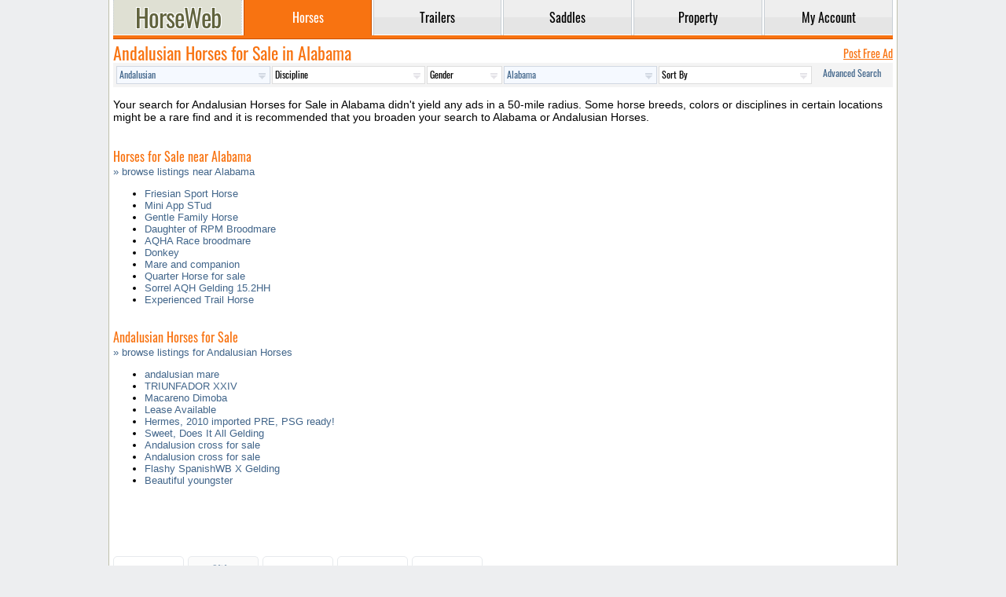

--- FILE ---
content_type: text/html; charset=UTF-8
request_url: https://www.horseweb.com/horses/andalusian/alabama/
body_size: 8866
content:
<!DOCTYPE html>
<html lang="en">
<head>
  <title>Andalusian Horses for Sale in Alabama - FREE Ads</title>
  <meta charset="utf-8" />
  <meta name="ahrefs-site-verification" content="43ac786d65d894d76a1bc7c944c7cac0180249052a0711a3e91a388010db85a6" />
  <meta name="description" content="Classified listings of Andalusian Horses for Sale in Alabama" />
  <meta name="keywords" content="andalusian, horses, sale, alabama, " />
  <meta name="viewport" content="width=device-width, initial-scale=1, maximum-scale=1, user-scalable=yes" />
  <meta name="format-detection" content="telephone=yes" />
  <base href="https://www.horseweb.com/" />
  <link rel="canonical" href="https://www.horseweb.com/horses/andalusian/alabama/" />
  <meta property="og:url" content="https://www.horseweb.com/horses/andalusian/alabama/" />
  <meta property="og:title" content="Andalusian Horses for Sale in Alabama - FREE Ads" />
  <link rel="shortcut icon" type="image/x-icon" href="/global/favicon.png" />
  <link rel="stylesheet" href="/global/global.css?t=0223" />
  <script async src="/global/global.js?t=1040"></script>
  <link rel="preconnect" href="https://fonts.gstatic.com/" crossorigin />
  <link rel="preconnect" href="https://www.googletagmanager.com" crossorigin />
  <link rel="preconnect" href="https://pagead2.googlesyndication.com" crossorigin />
  <link rel="preconnect" href="https://googleads.g.doubleclick.net" crossorigin />
  <link rel="preconnect" href="https://partner.googleadservices.com" crossorigin />
  <link rel="preconnect" href="https://www.google-analytics.com" crossorigin />
      <script async src="https://www.googletagmanager.com/gtag/js?id=UA-45006518-1"></script>
  <script>window.dataLayer = window.dataLayer || []; function gtag(){dataLayer.push(arguments);} gtag('js', new Date()); gtag('config', 'UA-45006518-1');</script>
     <script async src="https://pagead2.googlesyndication.com/pagead/js/adsbygoogle.js?client=ca-pub-1288210839714327" crossorigin="anonymous"></script>
</head>
<body>
<div id="layout">
<header>
<nav>
<table id="menu">
  <tr>
    <td class="logo"><a href="https://www.horseweb.com/"><div class="logotype" title="HorseWeb Horses for Sale"></div></a></td>
    <td class="divider"></td><td class="tab active"><a href="/horses/"><div>Horses</div></a></td><td class="divider"></td><td class="tab"><a href="/trailers/"><div>Trailers</div></a></td><td class="divider"></td><td class="tab"><a href="/saddles/"><div>Saddles</div></a></td><td class="divider"></td><td class="tab"><a href="/property/"><div>Property</div></a></td><td class="divider"></td><td class="tab"><a href="/m_account.php"><div>My&nbsp;Account</div></a></td>  </tr>
</table>
<div class="gutter"></div>
</nav>
</header>

<div style="width:1px; height: 50px;"></div>

<section>
<div class="content">
	    <div class="t">
    <h1>Andalusian Horses for Sale in Alabama</h1><a href="/m_horses_.php" rel="nofollow" class="next_link underline">Post Free Ad</a></div>    <div id="quicksearch">
        <form method="GET" action="/horses-for-sale/andalusian/alabama/actions/" class="qs">
<input type="hidden" name="action" value="h_redirect" />
<table>
<tr>
    <td><select name="bid"  class="hl"><option value="">Breed</option><option value="1">Akhal Teke</option><option value="2">American Cream</option><option value="102">American Warmblood</option><option value="3" selected>Andalusian</option><option value="4">Appaloosa</option><option value="5">Appendix</option><option value="6">AraAppaloosa</option><option value="7">Arabian</option><option value="9">Australian Stock</option><option value="10">Azteca</option><option value="11">Barb</option><option value="12">Bashkir Curly</option><option value="13">Belgian Draft</option><option value="14">Belgian Warmblood</option><option value="15">Budyonny</option><option value="16">Canadian</option><option value="17">Chincoteague Pony</option><option value="18">Cleveland Bay</option><option value="19">Clydesdale</option><option value="20">Connemara Pony</option><option value="21">Crossbred Pony</option><option value="23">Dales Pony</option><option value="104">Danish Warmblood</option><option value="24">Dartmoor Pony</option><option value="25">Donkey</option><option value="26">Draft</option><option value="27">Drum</option><option value="28">Exmoor Pony</option><option value="29">Dutch Warmblood</option><option value="30">Fell Pony</option><option value="31">Fjord</option><option value="32">Florida Cracker</option><option value="33">Friesian</option><option value="34">Gotland Pony</option><option value="35">Gypsy Vanner</option><option value="36">Hackney</option><option value="37">Haflinger</option><option value="38">Half Arabian</option><option value="39">Hanoverian</option><option value="40">Harlequin</option><option value="41">Highland Pony</option><option value="42">Holsteiner</option><option value="43">Hungarian</option><option value="45">Icelandic</option><option value="46">Irish Draught</option><option value="47">Kentucky Mountain</option><option value="48">Knabstrupper</option><option value="49">Lipizzan</option><option value="50">Lusitano</option><option value="51">Marchador</option><option value="52">Miniature</option><option value="53">Missouri Fox Trotter</option><option value="54">Morab</option><option value="55">Morgan</option><option value="56">Mountain Pleasure</option><option value="57">Mule</option><option value="58">Mustang</option><option value="59">National Show</option><option value="61">New Forest Pony</option><option value="62">Newfoundland Pony</option><option value="105">NZ Sporthorse</option><option value="63">Nokota</option><option value="64">Oldenburg</option><option value="65">Paint</option><option value="66">Paint Pony</option><option value="67">Palomino</option><option value="68">Paso Fino</option><option value="69">Percheron</option><option value="70">Peruvian Paso</option><option value="71">Pintabian</option><option value="72">Pinto</option><option value="73">Pony</option><option value="74">Pony of the Americas</option><option value="75">Quarab</option><option value="76">Quarter Horse</option><option value="77">Quarter Pony</option><option value="78">Racking</option><option value="79">Rocky Mountain</option><option value="80">Saddlebred</option><option value="81">Selle Francais</option><option value="82">Shagya</option><option value="83">Shetland Pony</option><option value="84">Shire</option><option value="85">Single Footing</option><option value="86">Spanish Jennet</option><option value="87">Spanish Mustang</option><option value="89">Spotted Saddle</option><option value="90">Standardbred</option><option value="103">Swedish Warmblood</option><option value="91">Tennessee Walking</option><option value="92">Thoroughbred</option><option value="93">Tiger</option><option value="94">Trakehner</option><option value="95">Warmblood</option><option value="96">Walkaloosa</option><option value="97">Welsh Cob</option><option value="98">Welsh Pony</option><option value="99">Westphalian</option><option value="100">Other</option></select></td>
    <td class="desktop"><select name="did"><option value="">Discipline</option><option value="35">All-Around</option><option value="1">Barrel Racing</option><option value="2">Breeding</option><option value="3">Bucking Bronc</option><option value="4">Calf Roping</option><option value="5">Competitive Trail</option><option value="6">Country English Pleasure</option><option value="7">Cutting</option><option value="9">Draft</option><option value="10">Dressage</option><option value="34">Driving</option><option value="36">Equitation</option><option value="11">Endurance Riding</option><option value="12">English Pleasure</option><option value="13">Eventing</option><option value="39">Field Trial</option><option value="14">Five Gaited</option><option value="40">Fox Hunting</option><option value="37">Gaited</option><option value="15">Halter</option><option value="16">Harness</option><option value="17">Hunter Hack</option><option value="18">Hunter Under Saddle</option><option value="19">Jumping</option><option value="42">Mounted Shooting</option><option value="20">Park</option><option value="21">Pleasure Driving</option><option value="22">Pole Bending</option><option value="23">Polo</option><option value="24">Racing</option><option value="43">Ranch Work</option><option value="25">Reining</option><option value="38">Rodeo</option><option value="41">Roping</option><option value="26">Show</option><option value="27">Team Penning</option><option value="8">Team Roping</option><option value="28">Three Gaited</option><option value="29">Trail</option><option value="30">Western Pleasure</option><option value="31">Working Cattle</option><option value="32">Working Hunter</option><option value="33">Youth</option></select></td>
    <td class="desktop qs_short"><select name="gid"><option value="">Gender</option><option value="1">Gelding</option><option value="2">Mare</option><option value="3">Stallion</option></select></td>
    <td><select name="statoid" class="hl"><option value="">Location</option><optgroup label="United States"><option value="AL" selected>Alabama</option><option value="AK" >Alaska</option><option value="AZ" >Arizona</option><option value="AR" >Arkansas</option><option value="CA" >California</option><option value="CO" >Colorado</option><option value="CT" >Connecticut</option><option value="DE" >Delaware</option><option value="FL" >Florida</option><option value="GA" >Georgia</option><option value="HI" >Hawaii</option><option value="ID" >Idaho</option><option value="IL" >Illinois</option><option value="IN" >Indiana</option><option value="IA" >Iowa</option><option value="KS" >Kansas</option><option value="KY" >Kentucky</option><option value="LA" >Louisiana</option><option value="ME" >Maine</option><option value="MD" >Maryland</option><option value="MA" >Massachusetts</option><option value="MI" >Michigan</option><option value="MN" >Minnesota</option><option value="MS" >Mississippi</option><option value="MO" >Missouri</option><option value="MT" >Montana</option><option value="NE" >Nebraska</option><option value="NV" >Nevada</option><option value="NH" >New Hampshire</option><option value="NJ" >New Jersey</option><option value="NM" >New Mexico</option><option value="NY" >New York</option><option value="NC" >North Carolina</option><option value="ND" >North Dakota</option><option value="OH" >Ohio</option><option value="OK" >Oklahoma</option><option value="OR" >Oregon</option><option value="PA" >Pennsylvania</option><option value="RI" >Rhode Island</option><option value="SC" >South Carolina</option><option value="SD" >South Dakota</option><option value="TN" >Tennessee</option><option value="TX" >Texas</option><option value="UT" >Utah</option><option value="VT" >Vermont</option><option value="VA" >Virginia</option><option value="WA" >Washington</option><option value="WV" >West Virginia</option><option value="WI" >Wisconsin</option><option value="WY" >Wyoming</option></optgroup><optgroup label="Canada"><option value="AB" >Alberta</option><option value="BC" >British Columbia</option><option value="MB" >Manitoba</option><option value="NB" >New Brunswick</option><option value="NF" >Newfoundland</option><option value="NS" >Nova Scotia</option><option value="NT" >Northwest Territories</option><option value="ON" >Ontario</option><option value="PE" >Prince Edward Island</option><option value="QC" >Quebec</option><option value="SK" >Saskatchewan</option></optgroup><optgroup label="Popular Countries"><option value="_au" >Australia</option><option value="_bg" >Bulgaria</option><option value="_ie" >Ireland</option><option value="_nz" >New Zealand</option><option value="_gb" >United Kingdom</option><option value="_be" >Belgium</option><option value="_fr" >France</option><option value="_cz" >Czechia</option><option value="_es" >Spain</option><option value="_de" >Germany</option><option value="_nl" >Netherlands</option><option value="_pl" >Poland</option><option value="_ru" >Russia</option><option value="_se" >Sweden</option><option value="_si" >Slovenia</option><option value="_ee" >Estonia</option><option value="_dk" >Denmark</option></optgroup></select></td>
    <td class=""><select name="sort"><option value="">Sort By</option><option value="new" >Newest First</option><option value="old" >Oldest First</option><option value="low" >Lowest Price</option><option value="high" >Highest Price</option></select></td>
    <td><a href="/horses/search/" rel="nofollow" class="qs_advanced">Advanced&nbsp;Search</a></td>
</tr>
</table>
</form>
    </div>


    <p>
                Your search for Andalusian Horses for Sale in Alabama didn't yield any ads in a 50-mile radius. Some
        horse breeds, colors or disciplines in certain locations might be a rare find and it is recommended that you broaden your search
        to Alabama or Andalusian Horses.<br><br>
    <h2>Horses for Sale near Alabama</h2>
    <a href="horses/alabama/">&raquo; browse listings near Alabama</a>
    <ul>
    <li><a rel="nofollow" href="/horses/horse-3jypxa">Friesian Sport Horse</a></li><li><a rel="nofollow" href="/horses/horse-3wbsk0">Mini App STud</a></li><li><a rel="nofollow" href="/horses/horse-3vyluk">Gentle Family Horse</a></li><li><a rel="nofollow" href="/horses/horse-3vb2it">Daughter of RPM Broodmare</a></li><li><a rel="nofollow" href="/horses/horse-3vb18v">AQHA Race broodmare</a></li><li><a rel="nofollow" href="/horses/horse-3urtlq">Donkey</a></li><li><a rel="nofollow" href="/horses/horse-3uak59">Mare and companion</a></li><li><a rel="nofollow" href="/horses/horse-3s8h3z">Quarter Horse for sale</a></li><li><a rel="nofollow" href="/horses/horse-3sh379">Sorrel AQH Gelding 15.2HH</a></li><li><a rel="nofollow" href="/horses/horse-3sdd7m">Experienced Trail Horse</a></li>    </ul>
    <br>
    <h2>Andalusian Horses for Sale</h2>
    <a href="horses/andalusian/">&raquo; browse listings for Andalusian Horses</a>
    <ul>
    <li><a rel="nofollow" href="/horses/horse-1x41te">andalusian mare </a></li><li><a rel="nofollow" href="/horses/horse-1yq7vw">TRIUNFADOR XXIV</a></li><li><a rel="nofollow" href="/horses/horse-1w9phb">Macareno Dimoba</a></li><li><a rel="nofollow" href="/horses/horse-1vnmh3">Lease Available </a></li><li><a rel="nofollow" href="/horses/horse-1yra63">Hermes, 2010 imported PRE, PSG ready! </a></li><li><a rel="nofollow" href="/horses/horse-21y0vt">Sweet, Does It All Gelding </a></li><li><a rel="nofollow" href="/horses/horse-25k7z3">Andalusion cross for sale</a></li><li><a rel="nofollow" href="/horses/horse-25k991">Andalusion cross for sale</a></li><li><a rel="nofollow" href="/horses/horse-3ns6m5">Flashy SpanishWB X Gelding</a></li><li><a rel="nofollow" href="/horses/horse-3qvdpy">Beautiful youngster</a></li>    </ul>
    </p>

    <!--ol>
            </ol-->

    

    <div class="cb"></div>


    <style>
        .media-h-r {
            width: 100%;
            min-width: 100%;
            height: 71px; 
            max-height: 71px;
            overflow: hidden;
        }

        .media-h-r ins {
            width: 100%;
            min-width: 100%;
            height: 71px;
            max-height: 71px;
        }
    </style>
    <div class="media-h-r">

<script async src="https://pagead2.googlesyndication.com/pagead/js/adsbygoogle.js?client=ca-pub-1288210839714327" crossorigin="anonymous"></script>
        <ins class="adsbygoogle" style="width: 100%; min-width: 100%; display:block;" data-ad-format="fluid"
             data-ad-layout-key="-ih+7-i-2v+6w" data-ad-client="ca-pub-1288210839714327"
             data-ad-slot="9479703301"></ins>
        <script>(adsbygoogle = window.adsbygoogle || []).push({});</script>

</div>






<!--    </div>-->

    <div class="dl">
<div class="crosslinks">

<div class="tabs">
    <h2 class="dt " data-for="info-breeds">Breeds</h2>        <h2 class="dt tab-current" data-for="info-cities">Cities</h2>        <h2 class="dt " data-for="info-attrs">Disciplines</h2>    <h2 class="dt " data-for="info-trailers">Trailers</h2>
    <h2 class="dt " data-for="info-saddles">Saddles</h2>

</div>
<div class="dd " id="info-breeds">
<a href="/horses/akhal-teke/alabama/">Akhal Teke</a><a href="/horses/american-warmblood/alabama/">American Warmblood</a><a href="/horses/andalusian/alabama/">Andalusian</a><a href="/horses/appaloosa/alabama/">Appaloosa</a><a href="/horses/appendix/alabama/">Appendix</a><a href="/horses/araappaloosa/alabama/">AraAppaloosa</a><a href="/horses/arabian/alabama/">Arabian</a><a href="/horses/azteca/alabama/">Azteca</a><a href="/horses/bashkir-curly/alabama/">Bashkir Curly</a><a href="/horses/belgian-draft/alabama/">Belgian Draft</a><a href="/horses/belgian-warmblood/alabama/">Belgian Warmblood</a><a href="/horses/canadian/alabama/">Canadian</a><a href="/horses/cleveland-bay/alabama/">Cleveland Bay</a><a href="/horses/clydesdale/alabama/">Clydesdale</a><a href="/horses/connemara-pony/alabama/">Connemara Pony</a><a href="/horses/donkey/alabama/">Donkey</a><a href="/horses/draft/alabama/">Draft</a><a href="/horses/drum/alabama/">Drum</a><a href="/horses/dutch-warmblood/alabama/">Dutch Warmblood</a><a href="/horses/fell-pony/alabama/">Fell Pony</a><a href="/horses/fjord/alabama/">Fjord</a><a href="/horses/friesian/alabama/">Friesian</a><a href="/horses/gypsy-vanner/alabama/">Gypsy Vanner</a><a href="/horses/hackney/alabama/">Hackney</a><a href="/horses/haflinger/alabama/">Haflinger</a><a href="/horses/half-arabian/alabama/">Half Arabian</a><a href="/horses/hanoverian/alabama/">Hanoverian</a><a href="/horses/holsteiner/alabama/">Holsteiner</a><a href="/horses/icelandic/alabama/">Icelandic</a><a href="/horses/irish-draught/alabama/">Irish Draught</a><a href="/horses/kentucky-mountain/alabama/">Kentucky Mountain</a><a href="/horses/lipizzan/alabama/">Lipizzan</a><a href="/horses/lusitano/alabama/">Lusitano</a><a href="/horses/miniature/alabama/">Miniature</a><a href="/horses/missouri-fox-trotter/alabama/">Missouri Fox Trotter</a><a href="/horses/morab/alabama/">Morab</a><a href="/horses/morgan/alabama/">Morgan</a><a href="/horses/mule/alabama/">Mule</a><a href="/horses/mustang/alabama/">Mustang</a><a href="/horses/national-show/alabama/">National Show</a><a href="/horses/new-forest-pony/alabama/">New Forest Pony</a><a href="/horses/oldenburg/alabama/">Oldenburg</a><a href="/horses/paint/alabama/">Paint</a><a href="/horses/paint-pony/alabama/">Paint Pony</a><a href="/horses/palomino/alabama/">Palomino</a><a href="/horses/paso-fino/alabama/">Paso Fino</a><a href="/horses/percheron/alabama/">Percheron</a><a href="/horses/peruvian-paso/alabama/">Peruvian Paso</a><a href="/horses/pinto/alabama/">Pinto</a><a href="/horses/pony/alabama/">Pony</a><a href="/horses/pony-of-the-americas/alabama/">Pony of the Americas</a><a href="/horses/quarab/alabama/">Quarab</a><a href="/horses/quarter-horse/alabama/">Quarter Horse</a><a href="/horses/quarter-pony/alabama/">Quarter Pony</a><a href="/horses/racking/alabama/">Racking</a><a href="/horses/rocky-mountain/alabama/">Rocky Mountain</a><a href="/horses/saddlebred/alabama/">Saddlebred</a><a href="/horses/selle-francais/alabama/">Selle Francais</a><a href="/horses/shagya/alabama/">Shagya</a><a href="/horses/shetland-pony/alabama/">Shetland Pony</a><a href="/horses/shire/alabama/">Shire</a><a href="/horses/spanish-mustang/alabama/">Spanish Mustang</a><a href="/horses/spotted-saddle/alabama/">Spotted Saddle</a><a href="/horses/standardbred/alabama/">Standardbred</a><a href="/horses/swedish-warmblood/alabama/">Swedish Warmblood</a><a href="/horses/tennessee-walking/alabama/">Tennessee Walking</a><a href="/horses/thoroughbred/alabama/">Thoroughbred</a><a href="/horses/trakehner/alabama/">Trakehner</a><a href="/horses/warmblood/alabama/">Warmblood</a><a href="/horses/welsh-cob/alabama/">Welsh Cob</a><a href="/horses/welsh-pony/alabama/">Welsh Pony</a><a href="/horses/westphalian/alabama/">Westphalian</a></div>
<div class="dd " id="info-attrs">
<a href="/horses/all-around/alabama/">All-Around</a><a href="/horses/barrel-racing/alabama/">Barrel Racing</a><a href="/horses/breeding/alabama/">Breeding</a><a href="/horses/bucking-bronc/alabama/">Bucking Bronc</a><a href="/horses/calf-roping/alabama/">Calf Roping</a><a href="/horses/competitive-trail/alabama/">Competitive Trail</a><a href="/horses/country-english-pleasure/alabama/">Country English Pleasure</a><a href="/horses/cutting/alabama/">Cutting</a><a href="/horses/Draft/alabama/">Draft</a><a href="/horses/dressage/alabama/">Dressage</a><a href="/horses/driving/alabama/">Driving</a><a href="/horses/equitation/alabama/">Equitation</a><a href="/horses/endurance-riding/alabama/">Endurance Riding</a><a href="/horses/english-pleasure/alabama/">English Pleasure</a><a href="/horses/eventing/alabama/">Eventing</a><a href="/horses/field-trial/alabama/">Field Trial</a><a href="/horses/five-gaited/alabama/">Five Gaited</a><a href="/horses/fox-hunting/alabama/">Fox Hunting</a><a href="/horses/gaited/alabama/">Gaited</a><a href="/horses/halter/alabama/">Halter</a><a href="/horses/harness/alabama/">Harness</a><a href="/horses/hunter-hack/alabama/">Hunter Hack</a><a href="/horses/hunter-under-saddle/alabama/">Hunter Under Saddle</a><a href="/horses/jumping/alabama/">Jumping</a><a href="/horses/mounted-shooting/alabama/">Mounted Shooting</a><a href="/horses/park/alabama/">Park</a><a href="/horses/pleasure-driving/alabama/">Pleasure Driving</a><a href="/horses/pole-bending/alabama/">Pole Bending</a><a href="/horses/polo/alabama/">Polo</a><a href="/horses/racing/alabama/">Racing</a><a href="/horses/ranch-work/alabama/">Ranch Work</a><a href="/horses/reining/alabama/">Reining</a><a href="/horses/rodeo/alabama/">Rodeo</a><a href="/horses/roping/alabama/">Roping</a><a href="/horses/show/alabama/">Show</a><a href="/horses/team-penning/alabama/">Team Penning</a><a href="/horses/team-roping/alabama/">Team Roping</a><a href="/horses/trail/alabama/">Trail</a><a href="/horses/western-pleasure/alabama/">Western Pleasure</a><a href="/horses/working-cattle/alabama/">Working Cattle</a><a href="/horses/working-hunter/alabama/">Working Hunter</a><a href="/horses/youth/alabama/">Youth</a></div>
<div class="dd tab-info-current" id="info-cities">
<a href="/horses/alabama/birmingham/">Birmingham</a><a href="/horses/alabama/mobile/">Mobile</a><a href="/horses/alabama/huntsville/">Huntsville</a><a href="/horses/alabama/montgomery/">Montgomery</a><a href="/horses/alabama/tuscaloosa/">Tuscaloosa</a><a href="/horses/alabama/auburn/">Auburn</a><a href="/horses/alabama/hoover/">Hoover</a><a href="/horses/alabama/florence/">Florence</a><a href="/horses/alabama/anniston/">Anniston</a><a href="/horses/alabama/dothan/">Dothan</a><a href="/horses/alabama/daphne/">Daphne</a><a href="/horses/alabama/decatur/">Decatur</a><a href="/horses/alabama/gadsden/">Gadsden</a><a href="/horses/alabama/madison/">Madison</a><a href="/horses/alabama/enterprise/">Enterprise</a><a href="/horses/alabama/albertville/">Albertville</a><a href="/horses/alabama/phenix-city/">Phenix City</a><a href="/horses/alabama/prattville/">Prattville</a><a href="/horses/alabama/vestavia-hills/">Vestavia Hills</a><a href="/horses/alabama/alabaster/">Alabaster</a><a href="/horses/alabama/foley/">Foley</a><a href="/horses/alabama/opelika/">Opelika</a><a href="/horses/alabama/athens/">Athens</a><a href="/horses/alabama/bessemer/">Bessemer</a><a href="/horses/alabama/homewood/">Homewood</a><a href="/horses/alabama/northport/">Northport</a><a href="/horses/alabama/pelham/">Pelham</a><a href="/horses/alabama/trussville/">Trussville</a><a href="/horses/alabama/prichard/">Prichard</a><a href="/horses/alabama/oxford/">Oxford</a><a href="/horses/alabama/selma/">Selma</a><a href="/horses/alabama/fairhope/">Fairhope</a><a href="/horses/alabama/mountain-brook/">Mountain Brook</a><a href="/horses/alabama/valley/">Valley</a><a href="/horses/alabama/cullman/">Cullman</a><a href="/horses/alabama/helena/">Helena</a><a href="/horses/alabama/sylacauga/">Sylacauga</a><a href="/horses/alabama/troy/">Troy</a><a href="/horses/alabama/center-point/">Center Point</a><a href="/horses/alabama/hueytown/">Hueytown</a><a href="/horses/alabama/millbrook/">Millbrook</a><a href="/horses/alabama/saraland/">Saraland</a><a href="/horses/alabama/hartselle/">Hartselle</a><a href="/horses/alabama/muscle-shoals/">Muscle Shoals</a><a href="/horses/alabama/calera/">Calera</a><a href="/horses/alabama/gardendale/">Gardendale</a><a href="/horses/alabama/jasper/">Jasper</a><a href="/horses/alabama/talladega/">Talladega</a><a href="/horses/alabama/chelsea/">Chelsea</a><a href="/horses/alabama/moody/">Moody</a><a href="/horses/alabama/jacksonville/">Jacksonville</a><a href="/horses/alabama/irondale/">Irondale</a><a href="/horses/alabama/leeds/">Leeds</a><a href="/horses/alabama/pell-city/">Pell City</a><a href="/horses/alabama/gulf-shores/">Gulf Shores</a><a href="/horses/alabama/ozark/">Ozark</a><a href="/horses/alabama/fairfield/">Fairfield</a><a href="/horses/alabama/pleasant-grove/">Pleasant Grove</a><a href="/horses/alabama/scottsboro/">Scottsboro</a><a href="/horses/alabama/russellville/">Russellville</a><br /><br /><a href="/horses/alabama/cities/">All Cities in Alabama</a>
</div>
    <div class="dd " id="info-trailers">
                <a href="/trailers/4-star/">4-Star</a><a href="/trailers/adam/">Adam</a><a href="/trailers/bison/">Bison</a><a href="/trailers/bloomer/">Bloomer</a><a href="/trailers/c-c/">C&C</a><a href="/trailers/cm/">CM</a><a href="/trailers/calico/">Calico</a><a href="/trailers/cherokee/">Cherokee</a><a href="/trailers/cimarron/">Cimarron</a><a href="/trailers/circle-j/">Circle J</a><a href="/trailers/corn-pro/">Corn Pro</a><a href="/trailers/delta/">Delta</a><a href="/trailers/gooseneck/">Gooseneck</a><a href="/trailers/hart/">Hart</a><a href="/trailers/hawk/">Hawk</a><a href="/trailers/homemade/">Homemade</a><a href="/trailers/homesteader/">Homesteader</a><a href="/trailers/elite/">Elite</a><a href="/trailers/exiss/">Exiss</a><a href="/trailers/featherlite/">Featherlite</a><a href="/trailers/kiefer/">Kiefer</a><a href="/trailers/logan/">Logan</a><a href="/trailers/lakota/">Lakota</a><a href="/trailers/maverick/">Maverick</a><a href="/trailers/merhow/">Merhow</a><a href="/trailers/platinum/">Platinum</a><a href="/trailers/silver-star/">Silver Star</a><a href="/trailers/shadow/">Shadow</a><a href="/trailers/sooner/">Sooner</a><a href="/trailers/smc/">SMC</a><a href="/trailers/sundowner/">Sundowner</a><a href="/trailers/titan/">Titan</a><a href="/trailers/trail-et/">Trail-et</a><a href="/trailers/trails-west/">Trails West</a><a href="/trailers/twister/">Twister</a><a href="/trailers/ww/">WW</a><a href="/trailers/other/">Other</a>    </div>
    <div class="dd " id="info-saddles">
                <a href="/saddles/abetta/">Abetta</a><a href="/saddles/alamo/">Alamo</a><a href="/saddles/american-flex/">American Flex</a><a href="/saddles/american-saddlery/">American Saddlery</a><a href="/saddles/bt-crump/">BT Crump</a><a href="/saddles/barnsby/">Barnsby</a><a href="/saddles/bates/">Bates</a><a href="/saddles/big-horn/">Big Horn</a><a href="/saddles/billy-cook/">Billy Cook</a><a href="/saddles/billy-royal/">Billy Royal</a><a href="/saddles/blue-ribbon/">Blue Ribbon</a><a href="/saddles/bona-allen/">Bona Allen</a><a href="/saddles/borelli/">Borelli</a><a href="/saddles/buffalo-saddlery/">Buffalo Saddlery</a><a href="/saddles/cwd/">CWD</a><a href="/saddles/cactus-saddlery/">Cactus Saddlery</a><a href="/saddles/circle-s/">Circle S</a><a href="/saddles/circle-y/">Circle Y</a><a href="/saddles/classic-saddlery/">Classic Saddlery</a><a href="/saddles/county/">County</a><a href="/saddles/courbette/">Courbette</a><a href="/saddles/crates/">Crates</a><a href="/saddles/crosby/">Crosby</a><a href="/saddles/custom-made/">Custom-made</a><a href="/saddles/dakota/">Dakota</a><a href="/saddles/dale-chavez/">Dale Chavez</a><a href="/saddles/devoucoux/">Devoucoux</a><a href="/saddles/double-t/">Double T</a><a href="/saddles/freeform/">FreeForm</a><a href="/saddles/hdr/">HDR</a><a href="/saddles/hereford/">Hereford</a><a href="/saddles/kimberley-series/">Kimberley Series</a><a href="/saddles/king-series/">King Series</a><a href="/saddles/m-toulouse/">M. Toulouse</a><a href="/saddles/mccall/">McCall</a><a href="/saddles/neidersuss/">Neidersuss</a><a href="/saddles/other/">Other</a><a href="/saddles/prestige/">Prestige</a><a href="/saddles/saddle-king/">Saddle King</a><a href="/saddles/santa-cruz/">Santa Cruz</a><a href="/saddles/silver-royal/">Silver Royal</a><a href="/saddles/simco/">Simco</a><a href="/saddles/stubben/">Stubben</a><a href="/saddles/tex-tan/">Tex Tan</a><a href="/saddles/texas-saddle-company/">Texas Saddle Company</a><a href="/saddles/thorowgood/">Thorowgood</a><a href="/saddles/triangle-t/">Triangle T</a><a href="/saddles/western-rawhide/">Western Rawhide</a><a href="/saddles/western-star/">Western Star</a><a href="/saddles/wintec/">Wintec</a>    </div>

</div>
</div>

<ins class="adsbygoogle" style="display:block" data-ad-format="fluid" data-ad-layout-key="-ih+7-i-2v+6w" data-ad-client="ca-pub-1288210839714327" data-ad-slot="2954436754"></ins>
<script> (adsbygoogle = window.adsbygoogle || []).push({}); </script>


</div>
</section>

<footer>
<table style="width: 100%">
<tr>
 <td><b>Navigation</b><br /><a href="https://www.horseweb.com/horses/">Horses</a><br /><a href="https://www.horseweb.com/trailers/">Trailers</a><br /><a href="https://www.horseweb.com/saddles/">Saddles</a><br /><a href="https://www.horseweb.com/property/">Properties</a></td>
 <td><b>Company</b><br /><a href="https://www.horseweb.com/company/about/">About Us</a><br /><a href="https://www.horseweb.com/company/contact/">Contact Us</a><br /><a href="https://www.horseweb.com/company/privacy/">Privacy Policy</a><br /><a href="https://www.horseweb.com/company/terms/">Terms of Service</a></td>
 <td><b>Disclaimer</b><br />HorseWeb does not bear any responsibility for the accuracy of any user-generated content (UGC). Accessing this website indicates your acceptance of HorseWeb's Privacy Policy and your agreement to be bound by the Terms of Service and use of cookies to enhance your website experience. HorseWeb accepts Visa, MasterCard, Discover and American Express.</td>
</tr>
<table>
Popular Searches:
<a href="https://www.horseweb.com/">Horses for Sale</a> | <a href="https://www.horseweb.com/horses/quarter-horse/">Quarter Horse for Sale</a> | <a href="https://www.horseweb.com/horses/paint/">Paint Horse for Sale</a> | 
<a href="https://www.horseweb.com/horses/arabian/">Arabian Horse for Sale</a> | <a href="https://www.horseweb.com/horses/pony/">Ponies for Sale</a> | <a href="https://www.horseweb.com/horses/miniature/">Miniature Horse for Sale</a> | 
<a href="https://www.horseweb.com/horses/texas/">Texas Horses</a> | <a href="https://www.horseweb.com/horses/california/">California Horses</a> | <a href="https://www.horseweb.com/horses/florida/">Florida Horses</a> | 
<a href="http://www.horseweb.com/horses/oklahoma/">Oklahoma Horses</a> | <a href="https://www.horseweb.com/horses/kentucky/">Kentucky Horses</a> | <a href="https://www.horseweb.com/horses/ohio/">Ohio Horses</a> | <a href="https://www.horseweb.com/horse-iq9dzy/">Miniature Silver dapple mare</a> | <a href="https://www.horseweb.com/horse-nnkepf/">Double bred DREAMFINDER !</a> | <a href="https://www.horseweb.com/horse-19y4fv/">Eddie is a GUARANTEED show horse</a> | <a href="https://www.horseweb.com/horse-2foaqb/">Big Percheron Molly</a> | <a href="https://www.horseweb.com/horse-22em3f/">A female paint horse</a> | <a href="https://www.horseweb.com/property/">Horse Property for Sale</a> | <a href="http://www.horseweb.com/trailers/">Horse Trailers for Sale</a> | <a href="https://www.horseweb.com/saddles/">Horse Saddles</a>
<hr style="height: 1px; margin: 5px 0 5px 0; border: none; background-color: #eaedef;" />
<div style="font: normal 11px Arial; color: #95a3b0; /*#dadfe5;*/ text-align: right;"><acronym>Classified listings of of Andalusian Horses for Sale in Alabama</acronym><br />Copyright &copy; 1995-2026 HorseWeb.com</div>
</footer>



</div>
</body>
</html>

--- FILE ---
content_type: text/html; charset=utf-8
request_url: https://www.google.com/recaptcha/api2/aframe
body_size: 268
content:
<!DOCTYPE HTML><html><head><meta http-equiv="content-type" content="text/html; charset=UTF-8"></head><body><script nonce="Omh0y02VskKW_i-bqZaQVQ">/** Anti-fraud and anti-abuse applications only. See google.com/recaptcha */ try{var clients={'sodar':'https://pagead2.googlesyndication.com/pagead/sodar?'};window.addEventListener("message",function(a){try{if(a.source===window.parent){var b=JSON.parse(a.data);var c=clients[b['id']];if(c){var d=document.createElement('img');d.src=c+b['params']+'&rc='+(localStorage.getItem("rc::a")?sessionStorage.getItem("rc::b"):"");window.document.body.appendChild(d);sessionStorage.setItem("rc::e",parseInt(sessionStorage.getItem("rc::e")||0)+1);localStorage.setItem("rc::h",'1768733076556');}}}catch(b){}});window.parent.postMessage("_grecaptcha_ready", "*");}catch(b){}</script></body></html>